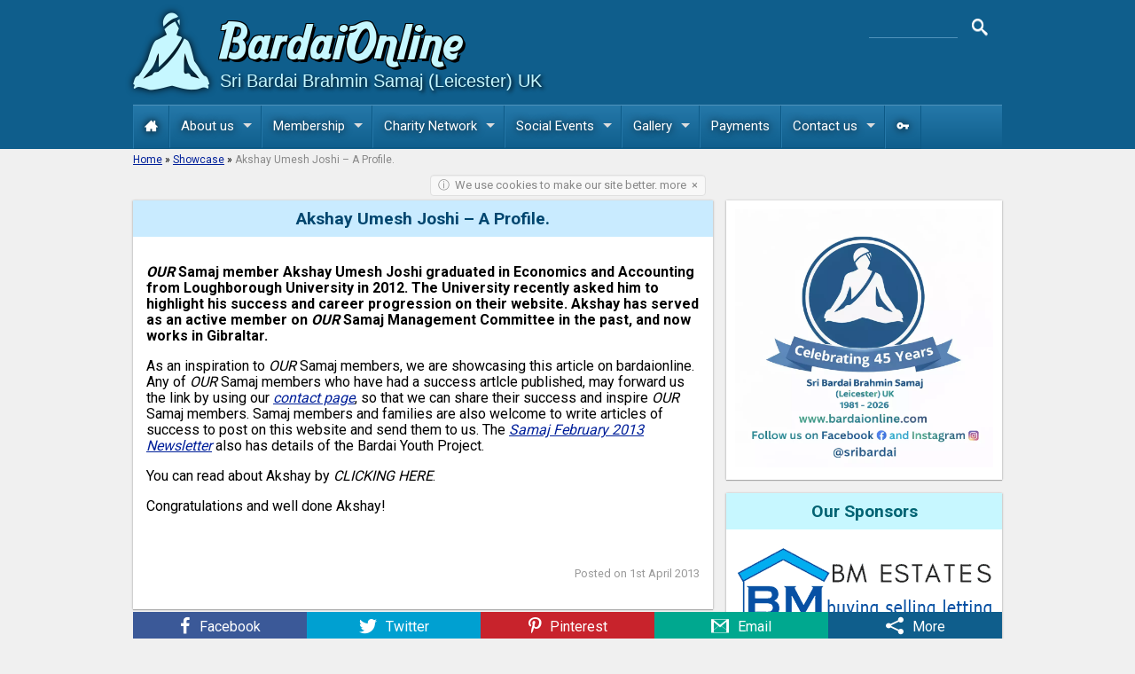

--- FILE ---
content_type: text/html; charset=UTF-8
request_url: https://www.bardaionline.com/showcase/akshay-umesh-joshi-a-profile/2013/04/01/
body_size: 6941
content:
<!DOCTYPE html><html lang="en"><head>
<meta http-equiv="Content-Type" content="text/html; charset=UTF-8" />
<meta name="viewport" content="width=device-width, initial-scale=1" />
<meta name="robots" content="INDEX,FOLLOW" />
<meta name="description" content="OUR Samaj member Akshay Umesh Joshi graduated in Economics and Accounting from Loughborough University in 2012. The University recently asked him to highli…" />
<meta name="keywords" content="bardaionline,bardai,brahmin,leicester" />
<meta property="fb:app_id" content="181182015372440" /><meta property="og:image" content="https://www.bardaionline.com/media/images/bapu.png" />
<link rel="stylesheet" href="https://www.bardaionline.com/css/1718807530.css" type="text/css" media="all" />
<link rel="alternate" type="application/rss+xml" title="SBBSLeics &raquo; Feed" href="https://www.bardaionline.com/feed/" />
<link rel="shortcut icon" href="https://www.bardaionline.com/favicon.ico" type="image/x-icon">
<link rel="icon" href="https://www.bardaionline.com/favicon.ico" type="image/x-icon">
<link rel="apple-touch-icon" sizes="180x180" href="https://www.bardaionline.com/apple-touch-icon.png">
<link rel="icon" type="image/png" sizes="32x32" href="https://www.bardaionline.com/favicon-32x32.png">
<link rel="icon" type="image/png" sizes="16x16" href="https://www.bardaionline.com/favicon-16x16.png">
<link rel="manifest" href="https://www.bardaionline.com/site.webmanifest">
<link rel="mask-icon" href="https://www.bardaionline.com/safari-pinned-tab.svg" color="#066fb7">
<meta name="apple-mobile-web-app-title" content="BardaiOnline">
<meta name="application-name" content="BardaiOnline">
<meta name="theme-color" content="#caffff">
<title>Showcase »   Akshay Umesh Joshi &#8211; A Profile. » SBBSLeics</title><meta name='robots' content='max-image-preview:large' />
<style id='wp-img-auto-sizes-contain-inline-css' type='text/css'>
img:is([sizes=auto i],[sizes^="auto," i]){contain-intrinsic-size:3000px 1500px}
/*# sourceURL=wp-img-auto-sizes-contain-inline-css */
</style>
<style id='global-styles-inline-css' type='text/css'>
:root{--wp--preset--aspect-ratio--square: 1;--wp--preset--aspect-ratio--4-3: 4/3;--wp--preset--aspect-ratio--3-4: 3/4;--wp--preset--aspect-ratio--3-2: 3/2;--wp--preset--aspect-ratio--2-3: 2/3;--wp--preset--aspect-ratio--16-9: 16/9;--wp--preset--aspect-ratio--9-16: 9/16;--wp--preset--color--black: #000000;--wp--preset--color--cyan-bluish-gray: #abb8c3;--wp--preset--color--white: #ffffff;--wp--preset--color--pale-pink: #f78da7;--wp--preset--color--vivid-red: #cf2e2e;--wp--preset--color--luminous-vivid-orange: #ff6900;--wp--preset--color--luminous-vivid-amber: #fcb900;--wp--preset--color--light-green-cyan: #7bdcb5;--wp--preset--color--vivid-green-cyan: #00d084;--wp--preset--color--pale-cyan-blue: #8ed1fc;--wp--preset--color--vivid-cyan-blue: #0693e3;--wp--preset--color--vivid-purple: #9b51e0;--wp--preset--gradient--vivid-cyan-blue-to-vivid-purple: linear-gradient(135deg,rgb(6,147,227) 0%,rgb(155,81,224) 100%);--wp--preset--gradient--light-green-cyan-to-vivid-green-cyan: linear-gradient(135deg,rgb(122,220,180) 0%,rgb(0,208,130) 100%);--wp--preset--gradient--luminous-vivid-amber-to-luminous-vivid-orange: linear-gradient(135deg,rgb(252,185,0) 0%,rgb(255,105,0) 100%);--wp--preset--gradient--luminous-vivid-orange-to-vivid-red: linear-gradient(135deg,rgb(255,105,0) 0%,rgb(207,46,46) 100%);--wp--preset--gradient--very-light-gray-to-cyan-bluish-gray: linear-gradient(135deg,rgb(238,238,238) 0%,rgb(169,184,195) 100%);--wp--preset--gradient--cool-to-warm-spectrum: linear-gradient(135deg,rgb(74,234,220) 0%,rgb(151,120,209) 20%,rgb(207,42,186) 40%,rgb(238,44,130) 60%,rgb(251,105,98) 80%,rgb(254,248,76) 100%);--wp--preset--gradient--blush-light-purple: linear-gradient(135deg,rgb(255,206,236) 0%,rgb(152,150,240) 100%);--wp--preset--gradient--blush-bordeaux: linear-gradient(135deg,rgb(254,205,165) 0%,rgb(254,45,45) 50%,rgb(107,0,62) 100%);--wp--preset--gradient--luminous-dusk: linear-gradient(135deg,rgb(255,203,112) 0%,rgb(199,81,192) 50%,rgb(65,88,208) 100%);--wp--preset--gradient--pale-ocean: linear-gradient(135deg,rgb(255,245,203) 0%,rgb(182,227,212) 50%,rgb(51,167,181) 100%);--wp--preset--gradient--electric-grass: linear-gradient(135deg,rgb(202,248,128) 0%,rgb(113,206,126) 100%);--wp--preset--gradient--midnight: linear-gradient(135deg,rgb(2,3,129) 0%,rgb(40,116,252) 100%);--wp--preset--font-size--small: 13px;--wp--preset--font-size--medium: 20px;--wp--preset--font-size--large: 36px;--wp--preset--font-size--x-large: 42px;--wp--preset--spacing--20: 0.44rem;--wp--preset--spacing--30: 0.67rem;--wp--preset--spacing--40: 1rem;--wp--preset--spacing--50: 1.5rem;--wp--preset--spacing--60: 2.25rem;--wp--preset--spacing--70: 3.38rem;--wp--preset--spacing--80: 5.06rem;--wp--preset--shadow--natural: 6px 6px 9px rgba(0, 0, 0, 0.2);--wp--preset--shadow--deep: 12px 12px 50px rgba(0, 0, 0, 0.4);--wp--preset--shadow--sharp: 6px 6px 0px rgba(0, 0, 0, 0.2);--wp--preset--shadow--outlined: 6px 6px 0px -3px rgb(255, 255, 255), 6px 6px rgb(0, 0, 0);--wp--preset--shadow--crisp: 6px 6px 0px rgb(0, 0, 0);}:where(.is-layout-flex){gap: 0.5em;}:where(.is-layout-grid){gap: 0.5em;}body .is-layout-flex{display: flex;}.is-layout-flex{flex-wrap: wrap;align-items: center;}.is-layout-flex > :is(*, div){margin: 0;}body .is-layout-grid{display: grid;}.is-layout-grid > :is(*, div){margin: 0;}:where(.wp-block-columns.is-layout-flex){gap: 2em;}:where(.wp-block-columns.is-layout-grid){gap: 2em;}:where(.wp-block-post-template.is-layout-flex){gap: 1.25em;}:where(.wp-block-post-template.is-layout-grid){gap: 1.25em;}.has-black-color{color: var(--wp--preset--color--black) !important;}.has-cyan-bluish-gray-color{color: var(--wp--preset--color--cyan-bluish-gray) !important;}.has-white-color{color: var(--wp--preset--color--white) !important;}.has-pale-pink-color{color: var(--wp--preset--color--pale-pink) !important;}.has-vivid-red-color{color: var(--wp--preset--color--vivid-red) !important;}.has-luminous-vivid-orange-color{color: var(--wp--preset--color--luminous-vivid-orange) !important;}.has-luminous-vivid-amber-color{color: var(--wp--preset--color--luminous-vivid-amber) !important;}.has-light-green-cyan-color{color: var(--wp--preset--color--light-green-cyan) !important;}.has-vivid-green-cyan-color{color: var(--wp--preset--color--vivid-green-cyan) !important;}.has-pale-cyan-blue-color{color: var(--wp--preset--color--pale-cyan-blue) !important;}.has-vivid-cyan-blue-color{color: var(--wp--preset--color--vivid-cyan-blue) !important;}.has-vivid-purple-color{color: var(--wp--preset--color--vivid-purple) !important;}.has-black-background-color{background-color: var(--wp--preset--color--black) !important;}.has-cyan-bluish-gray-background-color{background-color: var(--wp--preset--color--cyan-bluish-gray) !important;}.has-white-background-color{background-color: var(--wp--preset--color--white) !important;}.has-pale-pink-background-color{background-color: var(--wp--preset--color--pale-pink) !important;}.has-vivid-red-background-color{background-color: var(--wp--preset--color--vivid-red) !important;}.has-luminous-vivid-orange-background-color{background-color: var(--wp--preset--color--luminous-vivid-orange) !important;}.has-luminous-vivid-amber-background-color{background-color: var(--wp--preset--color--luminous-vivid-amber) !important;}.has-light-green-cyan-background-color{background-color: var(--wp--preset--color--light-green-cyan) !important;}.has-vivid-green-cyan-background-color{background-color: var(--wp--preset--color--vivid-green-cyan) !important;}.has-pale-cyan-blue-background-color{background-color: var(--wp--preset--color--pale-cyan-blue) !important;}.has-vivid-cyan-blue-background-color{background-color: var(--wp--preset--color--vivid-cyan-blue) !important;}.has-vivid-purple-background-color{background-color: var(--wp--preset--color--vivid-purple) !important;}.has-black-border-color{border-color: var(--wp--preset--color--black) !important;}.has-cyan-bluish-gray-border-color{border-color: var(--wp--preset--color--cyan-bluish-gray) !important;}.has-white-border-color{border-color: var(--wp--preset--color--white) !important;}.has-pale-pink-border-color{border-color: var(--wp--preset--color--pale-pink) !important;}.has-vivid-red-border-color{border-color: var(--wp--preset--color--vivid-red) !important;}.has-luminous-vivid-orange-border-color{border-color: var(--wp--preset--color--luminous-vivid-orange) !important;}.has-luminous-vivid-amber-border-color{border-color: var(--wp--preset--color--luminous-vivid-amber) !important;}.has-light-green-cyan-border-color{border-color: var(--wp--preset--color--light-green-cyan) !important;}.has-vivid-green-cyan-border-color{border-color: var(--wp--preset--color--vivid-green-cyan) !important;}.has-pale-cyan-blue-border-color{border-color: var(--wp--preset--color--pale-cyan-blue) !important;}.has-vivid-cyan-blue-border-color{border-color: var(--wp--preset--color--vivid-cyan-blue) !important;}.has-vivid-purple-border-color{border-color: var(--wp--preset--color--vivid-purple) !important;}.has-vivid-cyan-blue-to-vivid-purple-gradient-background{background: var(--wp--preset--gradient--vivid-cyan-blue-to-vivid-purple) !important;}.has-light-green-cyan-to-vivid-green-cyan-gradient-background{background: var(--wp--preset--gradient--light-green-cyan-to-vivid-green-cyan) !important;}.has-luminous-vivid-amber-to-luminous-vivid-orange-gradient-background{background: var(--wp--preset--gradient--luminous-vivid-amber-to-luminous-vivid-orange) !important;}.has-luminous-vivid-orange-to-vivid-red-gradient-background{background: var(--wp--preset--gradient--luminous-vivid-orange-to-vivid-red) !important;}.has-very-light-gray-to-cyan-bluish-gray-gradient-background{background: var(--wp--preset--gradient--very-light-gray-to-cyan-bluish-gray) !important;}.has-cool-to-warm-spectrum-gradient-background{background: var(--wp--preset--gradient--cool-to-warm-spectrum) !important;}.has-blush-light-purple-gradient-background{background: var(--wp--preset--gradient--blush-light-purple) !important;}.has-blush-bordeaux-gradient-background{background: var(--wp--preset--gradient--blush-bordeaux) !important;}.has-luminous-dusk-gradient-background{background: var(--wp--preset--gradient--luminous-dusk) !important;}.has-pale-ocean-gradient-background{background: var(--wp--preset--gradient--pale-ocean) !important;}.has-electric-grass-gradient-background{background: var(--wp--preset--gradient--electric-grass) !important;}.has-midnight-gradient-background{background: var(--wp--preset--gradient--midnight) !important;}.has-small-font-size{font-size: var(--wp--preset--font-size--small) !important;}.has-medium-font-size{font-size: var(--wp--preset--font-size--medium) !important;}.has-large-font-size{font-size: var(--wp--preset--font-size--large) !important;}.has-x-large-font-size{font-size: var(--wp--preset--font-size--x-large) !important;}
/*# sourceURL=global-styles-inline-css */
</style>

<link rel="canonical" href="https://www.bardaionline.com/showcase/akshay-umesh-joshi-a-profile/2013/04/01/" />
</head>
<body class="wp-singular post-template-default single single-post postid-11112 single-format-standard wp-theme-hiren">
<div id="fb-root"></div>
<header class="notranslate">

<div id="topbar" class="mobile">
	<div id="mfav"><i></i></div>
	<div id="mlogo"><b><a href="https://www.bardaionline.com" class="brd"><span style="font-size:110%">*</span> Bardai&#8202;Online</a></b></div>
	<div id="menutap"></div>
</div>
	
<div class="desktop wrap">
	<div id="logo">
		<a href="https://www.bardaionline.com/" class="hdrlogo brd">*</a>
		<div class="hdrtext">
			<a href="https://www.bardaionline.com/" class="brd">Bardai&#8202;Online</a>
			<div class="tagline">Sri Bardai Brahmin Samaj (Leicester) UK</div>
			<form class="search-form" method="get" action="https://www.bardaionline.com/search/"><input type="search" placeholder="Search" name="s" required autocomplete="off" value="" /><button><i class="ico-search"></i></button></form>
		</div>
	</div>	
</div>

<div id="sidebar">
<nav id="menuc" class="wrap"><ul id="menu"><li class="home"><a href="https://www.bardaionline.com/"><span class="ico-x">🏠</span><span class="mobonly"> Home</span></a></li><li><a href="https://www.bardaionline.com/category/about-us/">About us</a><ul><li><a href="https://www.bardaionline.com/about-us/our-aims/2011/11/14/">Samaj Aims</a></li><li><a href="https://www.bardaionline.com/category/about-us/management-committee/">Management Committee</a></li><li><a href="https://www.bardaionline.com/about-us/history-of-the-samaj/2011/11/14/">History Of Bardais and SBBS (Leicester) UK</a></li><li><a href="https://www.bardaionline.com/category/religion-culture/">Religion &amp; Culture</a></li></ul></li><li><a href="https://www.bardaionline.com/membership/">Membership</a><ul><li><a href="https://www.bardaionline.com/membership/">Membership Application</a></li><li><a href="https://www.bardaionline.com/volunteering/">Volunteering</a></li><li><a href="https://www.bardaionline.com/bn/">Business Network</a></li><li><a href="https://www.bardaionline.com/about-us/jai-bardai-melodies/2006/11/18/">Jai Bardai Melodies</a></li></ul></li><li><a href="https://www.bardaionline.com#">Charity Network</a><ul><li><a href="https://www.bardaionline.com/charities-we-have-supported/">Charities We Have Supported</a></li><li><a href="https://www.bardaionline.com/bbest/">BBest (The Bardai Brahmin Education Sewa Trust)</a></li></ul></li><li><a href="https://www.bardaionline.com/category/events/">Social Events</a><ul><li><a href="https://www.bardaionline.com/category/samaj-news/">Samaj News</a></li><li><a href="https://www.bardaionline.com/category/events/">Events</a></li><li><a href="https://www.bardaionline.com/category/family-announcements/">Family Announcements</a></li><li><a href="https://www.bardaionline.com/category/showcase/">Showcase</a></li><li><a href="https://www.bardaionline.com/category/links/">Links</a></li></ul></li><li><a href="https://www.bardaionline.com/category/gallery/">Gallery</a><ul><li><a href="https://www.bardaionline.com/category/gallery/photo/">Photo</a></li><li><a href="https://www.bardaionline.com/category/gallery/video/">Video</a></li><li><a href="https://www.bardaionline.com/category/gallery/audio/">Audio</a></li></ul></li><li><a href="https://www.bardaionline.com/pay/">Payments</a></li><li><a href="https://www.bardaionline.com/contact-us/">Contact us</a><ul><li><a href="https://www.bardaionline.com/contact-us/your-feeback/">Your Feedback</a></li><li><a href="https://www.bardaionline.com/contact-us/">Contact us</a></li><li><a href="https://www.bardaionline.com/contact-us/family-news-email/">Family News Email Service</a></li><li><a href="https://www.bardaionline.com/contact-us/privacy/">Privacy Policy</a></li></ul></li><li class="set"><a href="https://www.bardaionline.com#" onclick="return jumpin();" title="Site Admin"><span class="ico-x">🔑</span><span class="mobonly"> Site Admin</span></a></li></ul></nav>
</div>
<div id="lanm"></div></header>
<div class="wrap"><div id="breadcrumbs"><a href="https://www.bardaionline.com">Home</a> » <a href="https://www.bardaionline.com/category/showcase/">Showcase</a> » <span class="current">Akshay Umesh Joshi &#8211; A Profile.</span></div><div class="keeper"><main class="ly nobox">
<div class="topsearch">
<div class="row padt" style="max-width:500px;margin:0 auto"><form action="https://www.bardaionline.com/search/" method="get" name="sr" id="sr" ><div class="form-group">
<div class="input-group"><div class="has-float-label"><input class="form-control" id="txtSearch" name="s" value="" type="search" placeholder="" autocomplete="off" required /><label for="txtSearch">Search</label></div><div class="input-group-btn"><button class="btn btn-primary" type="submit"><i class="ico-search"></i></button></div></div></div></form></div>
</div>
<div class="box post-11112 post type-post status-publish format-standard hentry category-showcase"><h1 class="night title">Akshay Umesh Joshi &#8211; A Profile.</h1><div class="entry"><p><strong><em>OUR</em> Samaj member Akshay Umesh Joshi graduated in Economics and Accounting from Loughborough University in 2012. The University recently asked him to highlight his success and career progression on their website. Akshay has served as an active member on <em>OUR</em> Samaj Management Committee in the past, and now works in Gibraltar.</strong></p>
<p>As an inspiration to <em>OUR</em> Samaj members, we are showcasing this article on bardaionline. Any of <em>OUR</em> Samaj members who have had a success artlcle published, may forward us the link by using our <a href="https://www.bardaionline.com/contact-us/" target="_blank"><em>contact page</em></a>, so that we can share their success and inspire <em>OUR </em>Samaj members. Samaj members and families are also welcome to write articles of success to post on this website and send them to us. The <a href="https://www.bardaionline.com/media/2013/02/Samaj-Feb-2013-Newsletter1.pdf"><em>Samaj February 2013 Newsletter</em></a> also has details of the Bardai Youth Project.</p>
<p>You can read about Akshay by <em>CLICKING HERE</em>.</p>
<p>Congratulations and well done Akshay!</p>
<p>&nbsp;</p>
<time datetime="2013-04-01">Posted on 1st April 2013</time></div><div id="comments" class="fb-comments" data-href="https://www.bardaionline.com/showcase/akshay-umesh-joshi-a-profile/2013/04/01/" data-numposts="100" data-colorscheme="light" data-order-by="reverse_time" data-width="100%"></div></div></main><aside class="ly"><div class="widget_text widget"><div class="textwidget custom-html-widget"><img width="312" height="312" src="https://www.bardaionline.com/media/2025/12/Logo.webp" alt="" decoding="async" loading="lazy" style="max-width: 100%; height: auto;" /></div></div><div class="widget_text widget"><h2>Our Sponsors</h2><div class="textwidget custom-html-widget"><div class="padt">
<a href="https://www.bmestates.com/" rel="nofollow" target="blank"><img width="290" height="85" src="[data-uri]" class="lazyload" alt="" data-src="https://www.bardaionline.com/media/2022/09/bmestates.png"/></a>

<br />

<a href="http://www.kesri.co.uk/" rel="nofollow" target="blank"><img width="290" height="85" src="[data-uri]" class="lazyload" alt="" data-src="https://www.bardaionline.com/media/2019/11/kesri.png"/></a><br />

	<!--
		<a href="http://alankar.co.uk/" rel="nofollow" target="blank"><img width="290" height="85" src="[data-uri]" class="lazyload" alt="" data-src="https://www.bardaionline.com/media/2019/10/alankar.png"/></a><br />-->
<a href="http://www.royaltea.co.uk/" rel="nofollow" target="blank"><img width="290" height="85" src="[data-uri]" class="lazyload" alt="" data-src="https://www.bardaionline.com/media/2019/11/royaltea.png"/></a>	
<p>
Please click on the above logos to go to the individual sponsor websites where available.</p>

<p>
	If you own a business or provide a valuable service to the community, why not advertise here?</p>
	<p>For more information,  contact: Hon. Secretary on <a href="&#109;a&#105;&#108;to&#58;&#115;ecr&#101;t&#37;&#54;1ry&#64;%62a%72&#100;a&#105;onli%6E&#101;%2E%&#54;3om">s&#101;cr&#101;&#116;a&#114;&#121;&#64;ba&#114;daionl&#105;&#110;e&#46;&#99;&#111;m</a></p></div></div></div><div class="widget"><h2>Samaj Events</h2>			<div class="textwidget"><table border="1">
<tbody>
<tr>
<td>New Year Celeb</td>
<td>Sat, 3rd Jan 26</td>
</tr>
<tr>
<td>Maha Shivratri</td>
<td>Sun, 15th Feb 26</td>
</tr>
<tr>
<td></td>
<td>11am &#8211; 5pm</td>
</tr>
<tr>
<td>Patotsav</td>
<td> 10th May 2026</td>
</tr>
<tr>
<td>Holi</td>
<td>Sat, 7th Mar 26</td>
</tr>
<tr>
<td>Summer Trip</td>
<td>TBC</td>
</tr>
<tr>
<td>Navratri</td>
<td>16,17,18th Oct</td>
</tr>
<tr>
<td>Sharad Poonam</td>
<td>25th,26th Oct</td>
</tr>
</tbody>
</table>
</div>
		</div><div class="widget"><h2>Family Announcements</h2>			<div class="textwidget"><p>Please email news@bardai.net if you wish to send family announcements to UK Samaj members.</p>
<p>More information can be found by clicking <a href="https://www.bardaionline.com/contact-us/family-news-email/" target="_blank" rel="noopener">here</a>.</p>
</div>
		</div><div class="widget_text widget"><h2>Payments</h2><div class="textwidget custom-html-widget">You can make Donations, Book Tickets and Membership Renewals online
<p style="text-align:center"><button style="padding:10px"  onclick="window.location='https://www.bardaionline.com/pay/';">Online Payment</button></p></div></div><div class="widget"><h2>Tamari Tabiyat &#8211; Your Health Articles</h2>			<div class="textwidget"><p><a href="https://www.bardaionline.com/showcase/features/tamari-tabiyat-your-health/2022/04/28/" target="_blank" rel="noopener"><img decoding="async" class="alignnone" src="https://www.bardaionline.com/media/2022/04/Tamari-Tabiyat-Final-1-574x323.png" alt="" width="289" height="163" /></a></p>
</div>
		</div><div class="widget mycal"><h2>Calendar</h2><div class="textwidget"><table><tr><td title="Tuesday">20 Jan</td><td>Chandra Darshan</td></tr><tr><td title="Thursday">22 Jan</td><td>Vinayaki Chaturthi</td></tr><tr><td title="Friday">23 Jan</td><td><u>Vasant Panchami</u></td></tr><tr><td title="Wednesday">28 Jan</td><td>Jaya Ekadashi <small title="Thursday"> ( upto 29 Jan )</small></td></tr><tr><td title="Thursday">29 Jan</td><td>Vaishnava Jaya Ekadashi</td></tr><tr><td title="Friday">13 Feb</td><td>Vijaya Ekadashi</td></tr><tr><td title="Sunday">15 Feb</td><td><u>Maha Shivaratri</u></td></tr><tr><td title="Tuesday">17 Feb</td><td>Sun Eclipse</td></tr><tr><td title="Wednesday">18 Feb</td><td>Chandra Darshan</td></tr><tr><td title="Friday">20 Feb</td><td>Vinayaki Chaturthi</td></tr><tr><td colspan="2" style="text-align:center"><a href="https://www.bardaionline.com/religion-culture/hindu-calendar/">View Full Calendar</a></td></tr></table></div></div></aside></div></div><footer class="np wrap">
<div id="footer" data-foot="yes"></div>
</footer><footer class="np">
<div class="wrap fwidgetc"><div class="widget_text widget"><h2>Newsletter</h2><div class="textwidget custom-html-widget"><div class="left padb">You can join our Newsletter subscribers list to get up to date changes in your inbox.<br />&nbsp;</div>
<form method="post" onsubmit="return nsubs(this);" action="/robots.txt">
<div class="form-group input-group">
	<span class="has-float-label">
		<input class="form-control" id="txtEmail" name="email" value="" type="email" placeholder="" required />
		<label for="txtEmail">Email</label>
	</span>
</div>
<div class="form-group input-group">
	<span class="has-float-label">
		<input class="form-control" id="txtName" name="name" value="" type="text" placeholder="" required />
		<label for="txtName">Full Name</label>
	</span>
	<div class="input-group-btn">
			<button class="btn btn-primary" type="submit">Submit</button>
	</div>				
</div>
</form></div></div><div class="widget_text widget"><h2>Follow us</h2><div class="textwidget custom-html-widget"><div class="fb-page" data-href="https://www.facebook.com/SriBardai/" data-width="330" data-height="160" data-small-header="true" data-adapt-container-width="true" data-hide-cover="true" data-show-facepile="true"><blockquote cite="https://www.facebook.com/SriBardai/" class="fb-xfbml-parse-ignore"><a href="https://www.facebook.com/SriBardai/">Bardaionline - Sri Bardai Brahmin Samaj (Leicester) UK</a></blockquote></div>
Facebook: <a href="https://www.facebook.com/SriBardai/"><i class="ico-fb">ⓕ</i> SriBardai</a> <a href="https://www.facebook.com/groups/bhajanavali/" target="_blank">Bhajanavali</a> <a href="https://www.facebook.com/groups/justbollywood/" target="_blank">Just Bollywood</a>
<div><a style="text-align:center;line-height:40px;font-size:110%;display:inline-block;text-decoration:none;color:#c73d3d" href="https://www.youtube.com/@SriBardai" title="Bardai Online YouTube Channel"><i class="ico-yt"></i> Youtube @SriBardai </a></div>
<div><a style="text-align:center;line-height:40px;font-size:110%;display:inline-block;text-decoration:none;color:#8a3ab9" href="https://www.instagram.com/sribardai/" title="Bardai Online Instagram"><i class="ico-ns"></i> Instagram @SriBardai</a></div></div></div><div class="widget_text widget"><h2>Family News Email Service</h2><div class="textwidget custom-html-widget"><div class="left">Please email <a href="&#109;a&#105;&#108;&#116;o&#58;n%65&#119;s&#64;b&#97;&#114;%64%61i&#46;&#110;&#101;&#116;">&#110;ew&#115;&#64;bard&#97;&#105;&#46;ne&#116;</a> , if you wish to share any Family News (births, deaths, marriages, family announcements) with ALL UK Bardai Samaj members. <br /> <br />The Samaj email co-ordinators in Leicester, Birmingham, Northamptonshire and London will then forward your message to their Samaj members.</div></div></div></div></footer>
<footer class="box np">
<div style="height:15px;background:#fff"></div>
<p class="center">Working progressively for a brighter tomorrow, we take small steps with the pride and confidence inspired by our forefathers.
<br />&copy; 2026 <a href="https://www.bardaionline.com/">SBBSLeics</a>. All Rights Reserved.<br />Charity Registration 1086583<br /><a href="https://www.bardaionline.com/contact-us/privacy/">Privacy Policy</a><br /><span class="rowf small"><span class="left">Website Co-ordinator: Anant Bhogaita</span><span class="right">Designed by: Hiren Thanki</span></span></p></footer><div id="popup" class="notranslate"></div>

<script src="https://www.bardaionline.com/js/1749782144.js" defer></script><script type="speculationrules">
{"prefetch":[{"source":"document","where":{"and":[{"href_matches":"/*"},{"not":{"href_matches":["/x/wp-*.php","/x/wp-admin/*","/media/*","/wp-content/*","/wp-content/plugins/*","/wp-content/themes/hiren/*","/*\\?(.+)"]}},{"not":{"selector_matches":"a[rel~=\"nofollow\"]"}},{"not":{"selector_matches":".no-prefetch, .no-prefetch a"}}]},"eagerness":"conservative"}]}
</script>
</body></html>

--- FILE ---
content_type: text/css; charset: UTF-8;charset=UTF-8
request_url: https://www.bardaionline.com/css/1718807530.css
body_size: 16466
content:
  button,hr,input{overflow:visible}[type=checkbox],[type=radio],legend{box-sizing:border-box;padding:0}html{font-family:"Helvetica Neue",Helvetica,Verdana,sans-serif;line-height:1.15;-webkit-text-size-adjust:100%}html,body{margin:0}article,aside,figcaption,figure,footer,header,main,nav,section{display:block}h1{margin:.2em 0;font-size:120%;font-family:'Roboto','Mukta Vaani',Georgia,sans-serif}hr{box-sizing:content-box;height:0}pre{font-family:monospace,monospace;font-size:1em}a{background-color:transparent}a:active,a:hover{outline-width:0}b,strong{font-weight:bolder}small{font-size:80%}sub,sup{font-size:75%;line-height:0;position:relative;vertical-align:baseline}sub{bottom:-.25em}sup{top:-.5em}img{border-style:none}svg:not(:root){overflow:hidden}button,input,optgroup,select,textarea{font-family:inherit;font-size:100%;line-height:1.15;margin:0}button,select{text-transform:none}[type=submit],[type=button],button{-webkit-appearance:button}[type=button]::-moz-focus-inner,[type=submit]::-moz-focus-inner,button::-moz-focus-inner{border-style:none;padding:0}[type=button]:-moz-focusring,[type=submit]:-moz-focusring,button:-moz-focusring{outline:1px dotted ButtonText}fieldset{padding:.35em .75em .625em}legend{color:inherit;display:table;max-width:100%;white-space:normal}textarea{overflow:auto}[type=number]::-webkit-inner-spin-button,[type=number]::-webkit-outer-spin-button{height:auto}[type=search]{-webkit-appearance:textfield;outline-offset:-2px}[type=search]::-webkit-search-decoration{-webkit-appearance:none}canvas{display:inline-block}[hidden]{display:none}*,*:before,*:after{-webkit-box-sizing:border-box;-moz-box-sizing:border-box;box-sizing:border-box}table{border-collapse:collapse;border-spacing:0;font-size:inherit}th{font-weight:700;vertical-align:bottom;font-size:80%}td{font-weight:400;vertical-align:top} a,a:link,a:visited{color:#00209a}a:hover{color:#9a0000}a:active{color:#c00}button,html input[type=button],html input[type=submit]{-webkit-appearance:button;background-color:#eee;background-image:linear-gradient(#fff,#dedede);border:1px solid #CCC;border-radius:0;color:#333;cursor:pointer;text-shadow:0 1px 0 rgba(255,255,255,0.5)}button:hover,html input[type=button]:hover,html input[type=submit]:hover{background-image:linear-gradient(#dedede,#fff)}button[disabled],input[disabled]{cursor:default}input[type=text],input[type=email]{border:1px solid #ccc}.box img{max-width:100%;height:auto}.wrap,.fb-comments{font-family:'Roboto','Mukta Vaani',Verdana,sans-serif}.box{margin-bottom:15px}.entry{padding:15px;padding:15px;text-align:left}.entry time{display:block;padding-top:10px;font-size:80%;text-align:right;color:#999;clear:both}.minh{min-height:15em}@font-face{font-family:'bdo';src:url([data-uri]) format('woff2');font-weight:normal;font-style:normal} @font-face{font-family:'brd';src:url([data-uri]) format('woff2');font-weight:normal;font-style:normal}.stf:before,#menu .search>a,#mfav i:after,nav.pages em:after,#soc i:before,#fav a:after,#menutap:after,#menutap.menuopen:after,.notice:before,[class^="ico-"],[class*=" ico-"]{font-family:'bdo' !important;speak:none;font-style:normal;font-weight:normal;font-variant:normal;text-transform:none;line-height:1;-webkit-font-smoothing:antialiased;-moz-osx-font-smoothing:grayscale}.ico-edit:before{content:"\270e"}.ico-close:before{content:"\d7"}.ico-menu:before{content:"\2261"}.ico-send:before{content:"\2709"}.back em:after,.ico-back:before{content:"\276e"}.next em:after,.ico-next:before{content:"\276f"}.ico-first:before{content:"\23ee"}.ico-last:before{content:"\23ed"}.ico-em:before{content:"\2709"}.ico-bin:before{content:"\1f5d1"}.ico-search:before{content:"\2315"}.ico-key:before{content:"\1f511"}.ico-set:before{content:"\1f527"}.ico-yt:before{content:"\25b6"}.ico-ns:before{content:"\25f3"}.ico-tick:before{content:"\2713"}.ico-save:before{content:"\1f4be"}.ico-tag:before{content:"\1f3f7"}.ico-print:before{content:"\1f5b6"}.stf.pin:before,.ico-add:before{content:"\2b"}.stf.unpin:before,.ico-rem:before{content:"\2d"}.ico-asc:before{content:"\25b4"}.ico-desc:before{content:"\25be"}.ico-info:before{content:"\1f6c8"}.ico-warn:before{content:"\26a0"}body{background:#f0f0f0;padding-top:48px}.wrap{width:100%;margin:0 auto;text-align:center}.desktop{display:none}header{z-index:20;width:100%;top:0}footer{}#footer{}footer>p{background:#0f5e8c;padding:20px;color:#fff}footer>p a{color:#fff !important}.keeper,aside.ly,.keeper.wide{display:block}.keeper{font-size:100%;width:100%}main.ly,.box,.widget{background:#fff;box-shadow:-1px 0 2px 0 rgba(1,1,1,.12),1px 0 2px 0 rgba(1,1,1,.12),0 1px 1px 0 rgba(1,1,1,.24)}main.nobox{background:none;box-shadow:none}section.ly,.widget{margin-bottom:15px}main.ly section.ly:last-child{margin-bottom:0}.widget{position:relative}.widget h2,.whead{text-align:center;margin:0;padding:.5em;background:#e8e8e8;background:-webkit-linear-gradient(#fff,#ddd);background:linear-gradient(#fff,#ddd)}.widget .textwidget,.wcontent{padding:10px}.wcontent img{display:block;margin:0 auto;max-width:100%}aside.ly .widget:last-child{margin-bottom:0}.small{font-size:80%}aside.ly{margin-top:15px;padding-bottom:15px}.btop{border-top:1px solid #ddd}#breadcrumbs{margin:0 0 5px 5px;font-size:75%;text-align:left;clear:both;padding:0;line-height:2em}#breadcrumbs .current{color:#888}#topbar{line-height:48px !important;display:flex;text-align:center;position:fixed;top:0;width:100%;font:bold 175% Palatino,serif;color:#fff;text-align:center;z-index:30}#mfav,#menutap{width:48px;background:#0f5e8c;font-size:25px}#menutap{border-left:1px solid #2376a7}#mfav{border-right:1px solid #2376a7}#mlogo{flex:1}#topbar a{text-decoration:none;color:#baf5ff}#menutap:after{content:"\2261";color:#FFF;cursor:pointer;padding:10px 10px 0 10px}#menutap.open:after{content:"\D7"}#sidebar{position:fixed;top:0;margin-top:48px;left:-400px;width:min(80%,400px);height:calc(100vh - 48px);overflow-y:auto;transition:left 0.3s ease-in-out;z-index:10;scrollbar-width:none;scrollbar-color:#888 #333}#sidebar::-webkit-scrollbar{display:none}#sidebar.open{left:0}#menu{position:relative;width:100%;padding:5px}#menu:after{content:"";display:block;height:0;clear:both;visibility:hidden}#menu a,#menu a:visited,#menu a:link{color:#fff}#menu,#menu ul{text-align:left;list-style:none;padding:0;margin:0;font-family:Roboto,'Trebuchet MS',Helvetica,sans-serif;font-weight:500}#menu ul{overflow:hidden;transition:height 0.3s ease-out;height:0}#menu .drop>ul{height:var(--droph,auto)}#menu ul:has(li.drop){height:auto;overflow:visible}#menu a{text-shadow:0 0 10px #000;text-decoration:none;display:block;padding:10px 0}#menu>li a{padding:14px 15px}#menu ul li a{padding-left:30px}#menu ul ul li a{padding-left:50px}#menuc{padding-bottom:5em}.saveb,#sidebar,#topbar,#menu,#menuc,#menu li ul{background:#2578a9;background:linear-gradient(#2578a9,#0f5e8c)}.saveb:hover,#menu li.drop{outline:0;background:#0f5e8c;background:linear-gradient(#0f5e8c,#2578a9);visibility:visible;opacity:1}#menu .sub>a{padding-right:2em;position:relative}#menu .sub>a s{width:2em;position:absolute;right:0;height:100%;top:0;text-align:center}#menu .sub>a s:before{position:relative;content:"";height:0;width:0;border:5px solid #fff0;border-top-color:#ddd;display:inline-block;top:36%}#menu>li.sub:focus-within>a s:before,#menu>li.sub:hover>a s:before,#menu>.drop>.sub>a s:before{border-top-color:#b1e2ff}#menu li a{font-size:15px!important;border:1px solid #0c5986;border-left-color:#2578a9;border-top-color:#1e7cb3;border-bottom-color:#0d5882}#menu ul .drop.sub>a s:before{border-bottom-color:#bbb;top:27%;border-top-color:#fff0}#socc{min-height:30px;padding-bottom:15px}#soc{display:-webkit-box;display:-ms-flexbox;display:-webkit-flex;display:flex;height:30px;width:100%;position:static;max-width:980px;bottom:-30px}#soc b{display:none}#soc a{-webkit-flex:1;-ms-flex:1;flex:1;text-decoration:none;line-height:30px;min-width:38px}#soc a i{color:#fff;font-size:20px;position:relative;top:2px}#soc .fbs{background:#3b5998}#soc .fbs:hover{background:#2d4373}#soc .fbs i:before{content:"\24d5"}#soc .twt{background:#00a0d1}#soc .twt:hover{background:#00799e}#soc .twt i:before{content:"\24e3"}#soc .gpl{background:#e26051}#soc .gpl:hover{background:#e0241b}#soc .gpl i:before{content:"\24bc"}.emailx,#soc .fwd{background:#00a88f}.emailx:hover,#soc .fwd:hover{background:#00c4a6}.emailx i:before,#soc .fwd i:before{content:"\2709"}.whatx,#soc .wht{background:#009338}.whatx:hover,#soc .wht:hover{background:#0a7734}.whatx i:before,#soc .wht i:before{content:"\2706"}.shrx,#soc .shr{background:#0f5e8c}.shrx:hover,#soc .shr:hover{background:#1586ca}.fencyshare i:before,.shrx i:before,#soc .shr i:before{content:"\2318"}.ishrx,#soc .ishr{background:#0f5e8c}.ishrx:hover,#soc .ishr:hover{background:#1586ca}.ifencyshare i:before,.ishrx i:before,#soc .ishr i:before{content:"\25eb"}.shrx i:before,.ishrx i:before,.emailx i:before,.whatx i:before{height:25px;margin-right:7px;position:relative;top:-1px;vertical-align:middle;width:25px}#soc .pnt{background:#c8232c}#soc .pnt:hover{background:#9d1b22}#soc .pnt i:before{content:"\24df"}#soc.ribtran{transition:bottom 0.5s ease-out}#soc.ribnotran{transition:none !important}#soc.ribhide{bottom:-32px;position:fixed}#soc.ribfloat{bottom:0;position:fixed}#lanm.lanmf{display:none}#lanm:not(.lanmf){position:fixed;display:block;background:transparent;top:0;overflow:hidden;width:100%;height:4px;z-index:99999 !important}#lanm:not(.lanmf):before{position:fixed;display:block;background:#009df9;height:4px;content:'';animation:lani 3.5s forwards,lansw 4s forwards infinite;animation-delay:0s,4s}@keyframes lani{0%{width:0}100%{width:100%}}@keyframes lansw{0%{left:0}25%{left:100%}75%{left:-100%}100%{left:0}}#coo{background-color:#F8F8F8;border:1px solid #E0E0E0;color:#888;border-radius:4px;box-shadow:0 1px 1px rgba(0,0,0,0.05) inset;font-size:13px;display:inline-block;padding:4px 2px;margin-bottom:5px}#coo i{float:left;font-style:normal;padding:0 6px}#coo b{float:right;font-weight:400;padding:0 6px}#coo b:hover{background:#f00;color:#fff;cursor:pointer}#coo a{color:#888;text-decoration:none}#coo a:hover{text-decoration:underline;color:#666}.right{text-align:right}.left{text-align:left}.center{text-align:center}.pads{padding-left:10px;padding-right:10px}.padb{padding-bottom:10px}.padt{padding-top:10px}.pada{padding:10px}#mfav{border-right:1px solid #2376a7;background:#0f5e8c;cursor:pointer}#mfav i{font-style:normal;font-weight:400;color:#fff}#mfav i:after{content:'\2315';font-size:80%}.saveb{border:#379cd8 1px solid;color:#fff;text-shadow:0 0 10px #000}[placeholder]:empty:before{content:attr(placeholder);color:#bababa}#poplayer{background:#00000099;height:100%;left:0;position:fixed;top:0;width:100%;z-index:20;opacity:0;transition:opacity 0.3s ease-in-out}.popfade #poplayer{opacity:1}#popbox{position:absolute;top:100%;left:50%;background:#eeeeee;box-shadow:0 0 20px 0 #000000;border-radius:.5em;text-align:left;overflow:hidden;opacity:0;transform:translate(-50%,0%);transition:top 0.2s ease-in-out,transform 0.2s linear,opacity 0.2s ease-in-out;z-index:25;width:90%;max-width:500px}#popbox header{font-size:110%;font-weight:700;margin:1.5rem}#popbox section{margin:1.5rem}#popbox section cite{display:block;font-style:normal;color:#ff8c8c}#popbox nav{position:absolute;bottom:0;left:0;width:0;height:4px;background:#4caf50;transition:width 0.3s ease-in-out}#popbox footer{display:flex;align-items:center;justify-content:flex-end;margin:1.5rem}#popbox footer>button{margin-right:0.25rem}#popbox footer>:last-child{margin-right:0}.popfade #popbox{opacity:1}#toast{display:flex;flex-direction:column;align-items:flex-end;position:fixed;bottom:0;right:0;z-index:100}.toast{position:relative;margin:0 1em 1em 0;opacity:0;transition:opacity 0.3s ease-in-out;border-radius:6px}.toast>p{margin:0;padding:.8em;vertical-align:middle}.toast.loader>p,.toast.close>p{padding-right:2.8em}.toast>i{position:absolute;padding:0.9em;right:0;cursor:pointer;color:#fff}.toast.black{background-color:#444;color:#fff}.toast.green{background-color:#629550;color:#fff}.toast.red{background-color:#ac3939;color:#fff}.toast nav{position:absolute;bottom:0;left:0;width:0;height:4px;background-color:#4caf50;transition:width 0.3s ease-in-out}.upbt{text-align:right;margin:5px 0;display:block;font-style:normal}.upbt button{padding:4px 8px}.upbt button i{display:inline}[data-bcc]{cursor:pointer}[data-bcc="0"]:before{content:'\2610'}[data-bcc="1"]:before{content:'\2611'}#spage input{width:100%}#spage input,#spage div{margin-bottom:15px}.inf{border:dotted 1px #ccc !important;padding:3px !important;white-space:-moz-pre-wrap;white-space:-pre-wrap;white-space:pre-wrap}nav.pages{padding:10px 0;color:#549ac3}nav.pages a,nav.pages span:not(.dots){display:inline-block;padding:0 .8em;line-height:2em;margin:0 4px 4px 0;border-radius:3px;border:solid 1px #a3cde6;background:#e9e9e9;background:-webkit-linear-gradient(#f2faff,#e2f4ff);background:linear-gradient(#f2faff,#e2f4ff);box-shadow:inset 0px 1px 0px rgba(255,255,255,.8),0px 1px 3px rgba(0,0,0,.1);font-size:1em;font-style:normal;font-weight:bold;text-decoration:none;color:#105984;text-shadow:0px 1px 0px rgba(255,255,255,1)}nav.pages a:hover{background:#fefefe;background:-webkit-linear-gradient(#fefefe,#f0f0f0);background:linear-gradient(#fefefe,#f0f0f0);color:#c00}nav.pages span.current{border:solid 1px #2376a7;background:#0f5e8c;box-shadow:inset 0px 0px 8px rgba(0,0,0,.5),0px 1px 0px rgba(255,255,255,.8);color:#f0f0f0;text-shadow:0px 0px 3px rgba(0,0,0,.5)}nav .next i,nav .back i{font-style:normal;display:none}nav.pages em:after{font-style:normal;font-weight:700}nav.pages span.dots{padding-right:4px}.tbl,.tbl td,.tbl th{border:1px solid #ccc;border-collapse:collapse;font-family:verdana,sans-serif;background:#fff;border-left:0;border-right:0}.tbl a,.tbl a:link,.tbl a:hover,.tbl a:active,.tbl a:visited{color:#006;font-weight:400}.tbl th{background:#666;color:#FFF}.tbl th,.tbl td{padding:4px;vertical-align:middle}.tbl tr:hover{background:#F1FFF0}.tr{display:table-row}.td{display:table-cell}.cyan,.gold,.blood,.mint,.night,.slate,.purple{font-weight:700;padding:.5em;margin:0}.cyan{color:#006373 !important;background:#c7f7ff !important}.gold{color:#c55400 !important;background:#ffeada !important}.blood{color:#e73950 !important;background:#ffe4e7 !important}.night{color:#00466f !important;background:#c9ebff !important}.mint{color:#00582b !important;background:#ceffe6 !important}.slate{color:#412eb8 !important;background:#e1dcff !important}.purple{color:#1a2b97 !important;background:#ced5fe !important}.fwidgetc{display:block}@media only screen and (max-width:59em){#menu li:last-child{border-bottom:none}}.mobonly{display:initial}.rowf{display:flex}.row{display:block}.rowf>*,.row>*{flex:1}.row .card{padding:5px}.rowf .card{padding:0 !important}.card input[type=text],.card textarea{width:100%}@media only screen and (min-width:60em){.row{display:flex}}.topsearch{display:none} @media only screen and (min-width:60em){.wrap{width:980px}.keeper{display:table;table-layout:fixed}main.ly,aside.ly{display:table-cell;vertical-align:top}.keeper.wide,.keeper.wide main.ly{display:block;width:100%}aside.ly{width:325px;padding-left:15px;margin-top:0}aside.sidel{padding-left:0;padding-right:10px;margin-top:0}main.ly{width:650px}.mobonly{display:none !important}header{background:#0f5e8c;position:static;min-width:980px}footer>p{margin:0}#logo{width:980px;margin:0 auto;display:table;text-align:left;margin-bottom:10px}#logo .hdrlogo,#logo .hdrtext{display:table-cell;vertical-align:bottom}#logo .hdrlogo{padding-top:10px;width:1em;padding-right:12px;color:#c6f7ff;font-size:86px;text-shadow:0 0 8px #000;font-family:'brd';font-weight:400}#logo .hdrtext{position:relative}#logo a{text-decoration:none}#logo .hdrtext a{color:#c6f7ff;font:normal 55px 'brd',serif;text-shadow:3px 3px 0 #000,-1px -1px 0 #000,1px -1px 0 #000,-1px 1px 0 #000,1px 1px 0 #000}.tagline{font-family:'Trebuchet MS',Helvetica,sans-serif;font-weight:500;font-size:20px;color:#c6f7ff;text-shadow:2px 2px 4px #000000;padding-bottom:5px}.desktop{display:block}.mobile{display:none !important}body{padding-top:0}#sidebar{position:static;width:auto;height:auto;overflow-y:visible;padding:0;margin-top:0;background:none}#menuc{visibility:visible;position:relative;opacity:1;padding:0;width:980px;min-height:50px;top:auto}#menu{border-top:1px solid #5093bb;padding:0}#menu{float:left;width:100%;z-index:20;display:block;font-size:94%}#menu li{position:relative;padding:0}#menu ul{overflow:visible;height:auto;margin-left:0;position:absolute;transition:opacity 600ms,visibility 600ms;opacity:0;visibility:hidden;top:100%;left:0;z-index:20;min-width:140px;white-space:nowrap}#menu>li{float:left;text-align:center}#menu li li{text-align:left}#menu li.drop>ul{visibility:visible;opacity:1}#menu li a{position:relative;padding:15px 12px;text-decoration:none;zoom:1}#menu ul ul li a,#menu ul li a{padding-left:10px}#menu ul ul{top:0;left:100%}#menu{float:left}#menu li ul{border-top:1px solid #2578a9}#menu>li:first-child a,#menu .search a{line-height:1.15}#menu>li a{border-top:none}#menu ul .drop.sub>a s:before{border-left-color:#bbb;border-bottom-color:#fff0;top:31%}#menu ul .sub>a s:before{top:31%;border-color:#fff0;border-left-color:#c8c8c880}#breadcrumbs{margin-top:0;margin-left:0}#pop{max-width:600px}nav .next i,nav .back i{display:inline}#soc b{display:inline;color:#fff;font-weight:400;padding-left:10px}.fwidgetc{display:grid;grid-gap:15px;grid-template-columns:1fr 1fr 1fr}} .brd{font-family:'brd';font-weight:400}@media print{body{color:#000;background:#fff}.asb,#soc,#coo,#menutap,#mfav,.edtbtn,.stf{display:none !important}#topbar{position:absolute;background:#fff;border-bottom:1px solid #555}#topbar a{color:#555}#topbar b{text-shadow:none}footer>p{background:#fff;color:#000;border-top:1px solid #555}footer>p a{color:#000 !important}}.full{width:100%}.search-form{font-size:18px;position:absolute;right:0;top:20px;width:150px;display:flex;flex-direction:row;justify-content:space-between;align-items:stretch}.search-form input{width:100px;border:none;background:transparent;color:#fff;outline:none}.search-form button{width:50px;background:transparent;color:#fff;outline:none;border:none}.search-form input::placeholder{color:transparent}.search-form input{border-bottom:1px solid #5092bb}.search-form input:focus{border-bottom:1px solid #ffffff;outline:none}.search-form input:focus::placeholder{color:#c9ebff}.card,.card>span{position:relative}.cards{display:-webkit-flex;display:flex;-webkit-justify-content:left;justify-content:left;-webkit-flex-wrap:wrap;flex-wrap:wrap;margin:15px auto;max-width:654px;box-sizing:border-box}.card img,.card span{display:block}.card{margin-bottom:15px;background:#fefff9;color:#363636;text-decoration:none;box-shadow:-1px 0 2px 0 rgba(1,1,1,.12),1px 0 2px 0 rgba(1,1,1,.12),0 1px 1px 0 rgba(1,1,1,.24);width:100%}@media (min-width:700px){.card{max-width:319px;margin-right:15px;margin-bottom:15px}.card:nth-child(even){margin-right:0}}@media (min-width:980px){.card:nth-child(even){margin-right:0px}}.card small{padding:2% 3% 2em;font-size:95%;display:block;text-align:left}.cards a>span{min-height:90px;overflow:hidden;background:linear-gradient(45deg,#4db2ec 0,#4a8f5e 100%)}.card h2{text-align:left;background:#00466f;padding:3%;color:#fff;width:100%;font-size:1em;line-height:1.2;margin:0;text-overflow:ellipsis;white-space:nowrap;overflow:hidden}.card:focus,.card:hover{background:#fff;box-shadow:rgba(0,0,0,.45) 0 0 15px 0}.card:focus h2,.card:hover h2{background:#2377a8}.cards a:nth-child(3n+2)>span{background:linear-gradient(135deg,#d760b7 0,#3b78b4 100%)}.cards a:nth-child(3n)>span{background:linear-gradient(45deg,#d17646 0%,#c63939 100%)}.card img{min-height:120px;margin:0 auto}.card>span b,.card>span u,.card>span i{position:absolute;font-style:normal;display:inline-block}.card>span i{padding:.3em .4em;color:#fff;background:#a02535;bottom:0;left:0}.card>span i:hover{background:#cd3044}.card>span b{top:0;left:0}.card>span u{top:0;right:0}.card>span u:before{background:#ffffff14;width:2em;display:inline-block;line-height:2em;color:#fff}.card>span u:hover:before{background:#ffffff69;color:#000}.card time{position:absolute;bottom:0;display:block;width:100%;padding:10px 10px 7px;font-size:80%;text-align:left;color:#999}.cards>a,.cards>a:link,.cards>a:visited{color:#000}.card .stf:before{background:#ffffff14;width:2em;display:inline-block;line-height:2em;color:#ffffff91;cursor:pointer}.card .stf:hover:before{opacity:1 !important;background:#ffffff69;color:#000}.card .stf.pin:before{opacity:0.25}.title{position:relative}.title.btnpads{padding-left:2em;padding-right:2em}.title .edtbtn{position:absolute;top:1px;right:1px;display:inline-block}.title .edtbtn:before{background:#ffffff14;width:2em;display:inline-block;line-height:2em;color:#00466f;border-left:1px dotted #b3b3b3}.title .edtbtn:hover:before{background:#ffffff69;color:#000}.title .stf{position:absolute;top:1px;left:1px;display:inline-block;cursor:pointer;font-weight:700}.title .stf.pin:before{opacity:0.25}.title .stf:before{line-height:2em;border-right:1px dotted #b3b3b3;display:inline-block;width:2em}.title .stf:hover:before{opacity:1 !important;background:#ffffff69;color:#000}.scrollable.has-scroll{position:relative;overflow:hidden}.scrollable.has-scroll:after{position:absolute;top:0;left:100%;width:50px;height:100%;box-shadow:-12px 0 10px rgba(0,0,0,.25);content:''}.scrollable.has-scroll>div{overflow-x:auto}.scrollable>div::-webkit-scrollbar{height:12px}.scrollable>div::-webkit-scrollbar-track{box-shadow:0 0 2px rgba(0,0,0,.15) inset;background:#f0f0f0}.scrollable>div::-webkit-scrollbar-thumb{border-radius:6px;background:#ccc}.bn>li{font-weight:400}#lanim{text-align:center}#lmx{cursor:pointer}.loadbar{height:5px;width:100%;position:relative;overflow:hidden;background-color:#ddd}.loadbar:before{display:block;position:absolute;content:"";left:-200px;width:200px;height:5px;background-color:#707070;animation:loading 2s linear infinite}@keyframes loading{from{left:-200px;width:30%}50%{width:30%}70%{width:70%}80%{left:50%}95%{left:120%}to{left:100%}}.widget h2{font-size:1.2em}@keyframes loader{to{transform:rotate(360deg)}}.loader:after{content:'';box-sizing:border-box;position:absolute;width:20px;height:20px;margin-left:-20px;border-radius:50%;border:3px solid #ccc;border-top-color:#b30000;animation:loader .6s linear infinite;z-index:999}.notice{position:relative;max-width:980px;margin:10px auto;padding:12px 12px 12px 32px;border-radius:5px;font-size:16px;text-align:left}.notice p{margin:0}.notice:before{padding-left:5px;position:absolute;left:5px}.notice-info{color:#004481;background-color:#e1f5ff;border:1px solid}.notice-info:before{content:'\1F6C8'}.notice-warning{color:#764800;background-color:#fff5cf;border:1px solid}.notice-warning:before{content:'\26a0'}.notice-error{color:#740006;background-color:#ffc8c8;border:1px solid}.notice-error:before{content:'\26a0';color:#f10000}.notice-success{color:#315e00;background-color:#edffce;border:1px solid}.notice-success:before{content:'\1f6c8'}.fr .d{display:inline-block;margin:2px;padding:2px;border:1px solid #ddd;vertical-align:top}.hide{display:none}.hidef{display:none !important}.form-control{display:block;width:100%;height:34px;padding:6px 6px 6px 10px;line-height:1.42857143;color:#000;background-color:#fff;background-image:none;border:1px solid #ccc;border-radius:4px;-webkit-box-shadow:inset 0 1px 1px rgba(0,0,0,.075);box-shadow:inset 0 1px 1px rgba(0,0,0,.075);-webkit-transition:border-color ease-in-out .15s,-webkit-box-shadow ease-in-out .15s;-o-transition:border-color ease-in-out .15s,box-shadow ease-in-out .15s;transition:border-color ease-in-out .15s,box-shadow ease-in-out .15s}.form-control:focus{border-color:#66afe9;outline:0;-webkit-box-shadow:inset 0 1px 1px rgba(0,0,0,.075),0 0 8px rgba(102,175,233,.6);box-shadow:inset 0 1px 1px rgba(0,0,0,.075),0 0 8px rgba(102,175,233,.6)}.form-control::-moz-placeholder{color:#999;opacity:1}.form-control:-ms-input-placeholder{color:#999}.form-control::-webkit-input-placeholder{color:#999}.form-control::-ms-expand{background-color:transparent;border:0}textarea.form-control{height:auto}@media screen and (-webkit-min-device-pixel-ratio:0){input[type=date].form-control{line-height:34px}}.form-group{margin-bottom:12px}.checkbox,.radio{position:relative;display:block;margin-top:10px;margin-bottom:10px}.checkbox label,.radio label{min-height:20px;padding-left:20px;margin-bottom:0;font-weight:400;cursor:pointer}.checkbox input[type=checkbox],.radio input[type=radio]{position:absolute;margin-top:4px\9;margin-left:-20px}.input-group{position:relative;display:table;border-collapse:separate;width:100%}.input-group .form-control{position:relative;z-index:2;float:left;width:100%;margin-bottom:0}.input-group .form-control:focus{z-index:3}.input-group .form-control,.input-group-addon{display:table-cell}.input-group-addon{width:1%;white-space:nowrap;vertical-align:middle}.input-group-addon{padding:6px 12px;font-size:14px;font-weight:400;line-height:1;color:#000;text-align:center;background-color:#eee;border:1px solid #ccc;border-radius:4px}.input-group .form-control:first-child,.input-group-addon:first-child{border-top-right-radius:0;border-bottom-right-radius:0}.input-group-addon:first-child{border-right:0}html input.btn,.btn{display:inline-block;padding:6px 12px;margin-bottom:0;font-size:14px;font-weight:400;line-height:1.42857143;text-align:center;white-space:nowrap;vertical-align:middle;-ms-touch-action:manipulation;touch-action:manipulation;cursor:pointer;-webkit-user-select:none;-moz-user-select:none;-ms-user-select:none;user-select:none;background-image:none;border:1px solid #c7c7c7;border-radius:4px}html input.btn:active:focus,html input.btn:focus,.btn:active:focus,.btn:focus{outline:5px auto -webkit-focus-ring-color;outline-offset:-2px}html input.btn:focus,html input.btn:hover,.btn:focus,.btn:hover{color:#333;text-decoration:none;background-image:none}html input.btn:active,.btn:active{background-image:none;outline:0;-webkit-box-shadow:inset 0 3px 5px rgba(0,0,0,.125);box-shadow:inset 0 3px 5px rgba(0,0,0,.125)}.input-group-btn{display:table-cell}.input-group-btn{width:1%;white-space:nowrap;vertical-align:middle}.input-group-btn:last-child>.btn{border-top-left-radius:0;border-bottom-left-radius:0}.input-group-btn{position:relative;font-size:0;white-space:nowrap}.input-group-btn>.btn{position:relative}.input-group-btn>.btn:active,.input-group-btn>.btn:focus,.input-group-btn>.btn:hover{z-index:2}.input-group-btn:last-child>.btn{z-index:2;margin-left:-1px}html input.btn-primary,.btn-primary{color:#fff;background-color:#2377a8;border-color:#2e6da4;text-shadow:0 1px 0 rgba(0,0,0,0.5)}html input.btn-primary:focus,.btn-primary:focus{color:#fff;background-color:#286090;border-color:#122b40}html input.btn-primary:hover,.btn-primary:hover{color:#fff;background-color:#286090;border-color:#204d74}html input.btn-primary:active,.btn-primary:active{color:#fff;background-color:#286090;border-color:#204d74}html input.btn-primary:active:focus,html input.btn-primary:active:hover,.btn-primary:active:focus,.btn-primary:active:hover{color:#fff;background-color:#204d74;border-color:#122b40}html input.btn-primary:active,.btn-primary:active{background-image:none}.has-float-label{display:block;position:relative}.has-float-label label{position:absolute;cursor:text;font-size:75%;opacity:1;-webkit-transition:all .2s;transition:all .2s;top:-.5em;left:12px;z-index:9;line-height:1;padding:0 1px}.has-float-label label::after{content:" ";display:block;position:absolute;background:#fff;height:2px;top:50%;left:-.2em;right:-.2em;z-index:-1}.has-float-label input::-webkit-input-placeholder,.has-float-label select::-webkit-input-placeholder{opacity:1;transition:all .2s}.has-float-label input:-ms-input-placeholder,.has-float-label select:-ms-input-placeholder{opacity:1;transition:all .2s}.has-float-label input::-ms-input-placeholder,.has-float-label select::-ms-input-placeholder{opacity:1;transition:all .2s}.has-float-label input::placeholder,.has-float-label select::placeholder{opacity:1;transition:all .2s}.has-float-label input:focus,.has-float-label textarea:focus,.has-float-label select:focus{outline:none}.input-group .has-float-label{display:table-cell}.input-group .has-float-label .form-control{border-radius:4px}.input-group .has-float-label:not(:last-child) .form-control{border-bottom-right-radius:0;border-top-right-radius:0}.input-group .has-float-label:not(:first-child) .form-control{border-bottom-left-radius:0;border-top-left-radius:0;margin-left:-1px}.input-group-addon:not(:first-child):not(:last-child),.input-group-btn:not(:first-child):not(:last-child),.input-group .form-control:not(:first-child):not(:last-child){border-radius:0} .input-groupcell{display:table-cell;vertical-align:middle}.float-label{position:relative}.float-label .label{position:absolute;cursor:text;font-size:75%;opacity:1;top:-.5em;left:12px;z-index:3;line-height:1;padding:0 1px}.float-label .label::after{content:" ";display:block;position:absolute;background:#fff;height:2px;top:50%;left:-.2em;right:-.2em;z-index:-1}.float-label .float-line{z-index:2;padding:7px 12px;border:1px solid #ccc;border-radius:4px;-webkit-box-shadow:inset 0 1px 1px rgba(0,0,0,.075);box-shadow:inset 0 1px 1px rgba(0,0,0,.075)}input,label{-ms-touch-action:manipulation;touch-action:manipulation}input[type=checkbox]:disabled,input[type=radio]:disabled{cursor:not-allowed}.custom-control{position:relative;display:inline;padding-left:1.5rem;cursor:pointer}.custom-control+.custom-control{margin-left:1rem}.custom-control-input{position:absolute;z-index:-1;opacity:0}.custom-control-input:checked~.custom-control-indicator{color:#fff;background-color:#327ab6}.custom-control-input:focus~.custom-control-indicator{-webkit-box-shadow:0 0 0 .075rem #fff,0 0 0 .2rem #327ab6;box-shadow:0 0 0 .075rem #fff,0 0 0 .2rem #327ab6}.custom-control-input:active~.custom-control-indicator{color:#fff;background-color:#84c6ff}.custom-control-input:disabled~.custom-control-indicator{cursor:not-allowed;background-color:#eee}.custom-control-input:disabled~.custom-control-description{color:#767676;cursor:not-allowed}.custom-control-indicator{position:absolute;top:.0625rem;left:0;display:block;width:1rem;height:1rem;pointer-events:none;-webkit-user-select:none;-moz-user-select:none;-ms-user-select:none;user-select:none;background-color:#ddd;background-repeat:no-repeat;background-position:center center;-webkit-background-size:50% 50%;background-size:50% 50%}.custom-checkbox .custom-control-indicator{border-radius:.25rem}.custom-checkbox .custom-control-input:checked~.custom-control-indicator{background-image:url("data:image/svg+xml;charset=utf8,%3Csvg xmlns='http://www.w3.org/2000/svg' viewBox='0 0 8 8'%3E%3Cpath fill='%23fff' d='M6.6.8 3 4 1.5 2.4 0 4 3 7 8 2Z'/%3E%3C/svg%3E")}.custom-radio .custom-control-indicator{border-radius:50%}.custom-radio .custom-control-input:checked~.custom-control-indicator{background-image:url("data:image/svg+xml;charset=utf8,%3Csvg xmlns='http://www.w3.org/2000/svg' viewBox='-4 -4 8 8'%3E%3Ccircle r='3' fill='%23fff'/%3E%3C/svg%3E")}.radbtn{position:relative}.radbtn input{font-size:100%!important;height:1.7em;overflow:hidden;border-radius:0!important}.radbtn input{padding:2px;margin:1px}.radbtn input[type=radio],.radbtn input[type=checkbox]{position:absolute;opacity:0}.radbtn input[type=radio] + label,.radbtn input[type=checkbox] + label{display:inline-block;padding:6px 8px;background:#e7e7e7;background:linear-gradient(#fff,#dedede);color:#333;border:1px solid #ccc;border-color:#e6e6e6 #e6e6e6 #bfbfbf;cursor:pointer;font-size:100%;margin:1px 0!important;border-radius:4px;min-width:2em}.radbtn input[type=radio]:checked + label,.radbtn input[type=checkbox]:checked + label{background-image:none;outline:0;-webkit-box-shadow:inset 0px 1px 4px 1px rgba(0,0,0,0.25);box-shadow:inset 0px 1px 4px 1px rgba(0,0,0,0.25);background-color:#2377a8;color:#fff;font-weight:700}.radbtn input[type=radio]:checked + label.red,.radbtn input[type=checkbox]:checked + label.red{background-color:#bd1313}.plain{padding:0;background:#fff;border:none}.table{display:table}.cell{display:table-cell}input[type="date"]::-webkit-calendar-picker-indicator{opacity:1}.entry table{border-collapse:collapse}.entry table,.entry th,.entry td{border:1px solid #ccc}.entry th{font-weight:700}.entry th,.entry td{padding:7px}.mycal table{width:95%;margin:0 auto 10px auto}.mycal table tr td{border:none;padding-left:5px}.mycal table tr td{border-bottom:1px dotted #ddd}.mycal table tr:last-child td{border:none}.mycal table td:first-child{text-wrap:nowrap;width:21%;padding-right:5px;border-right:1px solid #ddd}.calday{white-space:nowrap;text-align:center}.gallery{display:-webkit-flex;display:flex;-webkit-justify-content:center;justify-content:center;-webkit-flex-wrap:wrap;flex-wrap:wrap}.gallery-item{max-width:319px;margin:7px}.gallery-item img{border-radius:2px;box-shadow:0 3px 6px rgba(0,0,0,0.16),0 3px 6px rgba(0,0,0,0.23)}.gallery-item img:hover{box-shadow:0 14px 28px rgba(0,0,0,0.25),0 10px 10px rgba(0,0,0,0.22)}.alignleft,img.alignleft{margin-right:1.5em;display:inline;float:left}.alignright,img.alignright{margin-left:1.5em;display:inline;float:right}.aligncenter,img.aligncenter{margin-right:auto;margin-left:auto;display:block;clear:both}fieldset{border:1px solid #9c9797;border-radius:3px}.rsn{padding:10px 2px}.rsnc{float:right}.rsnr{border-top:1px solid #ccc;padding:7px 5px;clear:both}.rsnc input[type="radio"]{opacity:0;position:absolute;pointer-events:none}.rsnc label{cursor:pointer;display:inline-block;background-color:#fffdfd;padding:10px 8px;border:2px solid #d3d3d3;border-radius:4px}.rsnc input[type="radio"]:checked + label{background-color:#bfb;border-color:#898989}.rsnc .no input[type="radio"]:checked + label{background-color:#ffc1c1}.rsnc .maybe input[type="radio"]:checked + label{background-color:#fdffd1} .knob{display:table;margin-bottom:.5em}.knob span{padding-left:.5em;cursor:pointer}.knob input{display:table-cell;margin:0;padding:0;font-size:inherit;height:1em;border:.09em solid #00000069;-webkit-appearance:none;-moz-appearance:none;appearance:none;-webkit-print-color-adjust:exact;color-adjust:exact;print-color-adjust:exact;width:2em;background:url("data:image/svg+xml,%3csvg xmlns='http://www.w3.org/2000/svg' viewBox='-4 -4 8 8'%3e%3ccircle r='3' fill='%2300000069'/%3e%3c/svg%3e") left center/contain no-repeat;border-radius:2em;transition:background-position .15s ease-in-out;cursor:pointer}.knob input:active{filter:brightness(90%)}.knob input:focus{border-color:#86b7fe;outline:0;box-shadow:0 0 0 .25rem #2271b140;background-image:url("data:image/svg+xml,%3csvg xmlns='http://www.w3.org/2000/svg' viewBox='-4 -4 8 8'%3e%3ccircle r='3' fill='%2386b7fe'/%3e%3c/svg%3e")}.knob input:checked{border-color:#2271b1;background-color:#2271b1;background-position:right center;background-image:url("data:image/svg+xml,%3csvg xmlns='http://www.w3.org/2000/svg' viewBox='-4 -4 8 8'%3e%3ccircle r='3' fill='%23fff'/%3e%3c/svg%3e")}.knob input:disabled,.knob input:disabled~span,.knob input[disabled]~span{cursor:default;opacity:.5}.stars{display:table;font-size:3em;max-width:5em;position:relative;margin-bottom:0.2em}.stars input{-webkit-appearance:none;appearance:none;display:table-cell;cursor:pointer;margin:0;font:inherit;height:1.15em;transition:all 0.25s;min-width:1em}.stars input:before,.stars input:after{transition:all 0.25s;position:absolute}.stars input:before{color:#2271b1;font-family:'bdo' !important;content:"\2606"}.stars input:after{content:attr(title);top:100%;width:100%;font-size:initial;opacity:0;left:0.3em}.stars input:checked:after{opacity:1}.stars input:checked:before,.stars input:has(~ input:checked):before{content:"\2605"}.stars input:focus{outline:none}.stars input:focus-visible{border-radius:8px;outline:2px dashed #2271b1;transition:all 0s}/*! PhotoSwipe main CSS by Dmytro Semenov | photoswipe.com */.pswp,.pswp:focus,.pswp__icn:focus{outline:0}.pswp,.pswp__button,.pswp__icn,.pswp__item,.pswp__scroll-wrap{overflow:hidden}.pswp{--pswp-bg:#000;--pswp-placeholder-bg:#222;--pswp-root-z-index:100000;--pswp-preloader-color:rgba(79,79,79,0.4);--pswp-preloader-color-secondary:rgba(255,255,255,0.9);--pswp-icon-color:#fff;--pswp-icon-color-secondary:#4f4f4f;--pswp-icon-stroke-color:#4f4f4f;--pswp-icon-stroke-width:2px;--pswp-error-text-color:var(--pswp-icon-color);position:fixed;top:0;left:0;width:100%;height:100%;z-index:var(--pswp-root-z-index);display:none;touch-action:none;opacity:.003;contain:layout style size;-webkit-tap-highlight-color:transparent}.pswp *{box-sizing:border-box}.pswp img{max-width:none}.pswp--open{display:block}.pswp,.pswp__bg{transform:translateZ(0);will-change:opacity}.pswp__bg{opacity:.005;background:var(--pswp-bg)}.pswp__bg,.pswp__container,.pswp__content,.pswp__img,.pswp__item,.pswp__scroll-wrap,.pswp__zoom-wrap{position:absolute;top:0;left:0;width:100%;height:100%}.pswp__img,.pswp__zoom-wrap{width:auto;height:auto}.pswp--click-to-zoom.pswp--zoom-allowed .pswp__img{cursor:-webkit-zoom-in;cursor:-moz-zoom-in;cursor:zoom-in}.pswp--click-to-zoom.pswp--zoomed-in .pswp__img{cursor:move;cursor:-webkit-grab;cursor:-moz-grab;cursor:grab}.pswp--click-to-zoom.pswp--zoomed-in .pswp__img:active{cursor:-webkit-grabbing;cursor:-moz-grabbing;cursor:grabbing}.pswp--no-mouse-drag.pswp--zoomed-in .pswp__img,.pswp--no-mouse-drag.pswp--zoomed-in .pswp__img:active,.pswp__img{cursor:-webkit-zoom-out;cursor:-moz-zoom-out;cursor:zoom-out}.pswp__button,.pswp__container,.pswp__counter,.pswp__img{-webkit-user-select:none;-moz-user-select:none;-ms-user-select:none;user-select:none}.pswp__item{z-index:1}.pswp__hidden{display:none!important}.pswp__content{pointer-events:none}.pswp__content>*{pointer-events:auto}.pswp__error-msg-container{display:grid}.pswp__error-msg{margin:auto;font-size:1em;line-height:1;color:var(--pswp-error-text-color)}.pswp .pswp__hide-on-close{opacity:.005;will-change:opacity;transition:opacity var(--pswp-transition-duration) cubic-bezier(.4,0,.22,1);z-index:10;pointer-events:none}.pswp--ui-visible .pswp__hide-on-close{opacity:1;pointer-events:auto}.pswp__button{position:relative;display:block;width:50px;height:60px;padding:0;margin:0;cursor:pointer;background:0 0;border:0;box-shadow:none;opacity:.85;-webkit-appearance:none;-webkit-touch-callout:none}.pswp__button:active,.pswp__button:focus,.pswp__button:hover{transition:none;padding:0;background:0 0;border:0;box-shadow:none;opacity:1}.pswp__button:disabled{opacity:.3;cursor:auto}.pswp__icn{fill:var(--pswp-icon-color);color:var(--pswp-icon-color-secondary);position:absolute;top:14px;left:9px;width:32px;height:32px;pointer-events:none}.pswp__icn-shadow{stroke:var(--pswp-icon-stroke-color);stroke-width:var(--pswp-icon-stroke-width);fill:none}.pswp__img--with-bg,div.pswp__img--placeholder{background:var(--pswp-placeholder-bg)}.pswp__top-bar{position:absolute;left:0;top:0;width:100%;height:60px;display:flex;flex-direction:row;justify-content:flex-end;z-index:10;pointer-events:none!important}.pswp--one-slide .pswp__button--arrow,.pswp--zoomed-in .pswp__zoom-icn-bar-v,.pswp__button--zoom{display:none}.pswp__top-bar>*{pointer-events:auto;will-change:opacity}.pswp__button--close{margin-right:6px}.pswp__button--arrow{position:absolute;width:75px;height:100px;top:50%;margin-top:-50px}.pswp__button--arrow:disabled{display:none;cursor:default}.pswp__button--arrow .pswp__icn{top:50%;margin-top:-30px;width:60px;height:60px;background:0 0;border-radius:0}.pswp--touch .pswp__button--arrow{visibility:hidden}.pswp--has_mouse .pswp__button--arrow{visibility:visible}.pswp__button--arrow--prev{right:auto;left:0}.pswp__button--arrow--next{right:0}.pswp__button--arrow--next .pswp__icn{left:auto;right:14px;transform:scale(-1,1)}.pswp--zoom-allowed .pswp__button--zoom{display:block}.pswp__preloader{position:relative;overflow:hidden;width:50px;height:60px;margin-right:auto}.pswp__preloader .pswp__icn{opacity:0;transition:opacity .2s linear;animation:.6s linear infinite pswp-clockwise}.pswp__preloader--active .pswp__icn{opacity:.85}@keyframes pswp-clockwise{0%{transform:rotate(0)}100%{transform:rotate(360deg)}}.pswp__counter{height:30px;margin:15px 0 0 20px;font-size:14px;line-height:30px;color:var(--pswp-icon-color);text-shadow:1px 1px 3px var(--pswp-icon-color-secondary);opacity:.85}.pswp--one-slide .pswp__counter{display:none}.pswp__custom-caption{text-shadow:.05em 0 #000,0 .05em #000,-.05em 0 #000,0 -.05em #000,-.05em -.05em #000,-.05em .05em #000,.05em -.05em #000,.05em .05em #000;color:#fff;position:absolute;left:50%;bottom:18px;transform:translateX(-50%)}.xpswp__time{height:3px;background:#ccc} .pswp__button--fullscreen-button{position:fixed;bottom:0;right:0;margin-right:6px}.pswp__button--playpause-button{position:fixed;bottom:0;left:0;margin-left:6px}